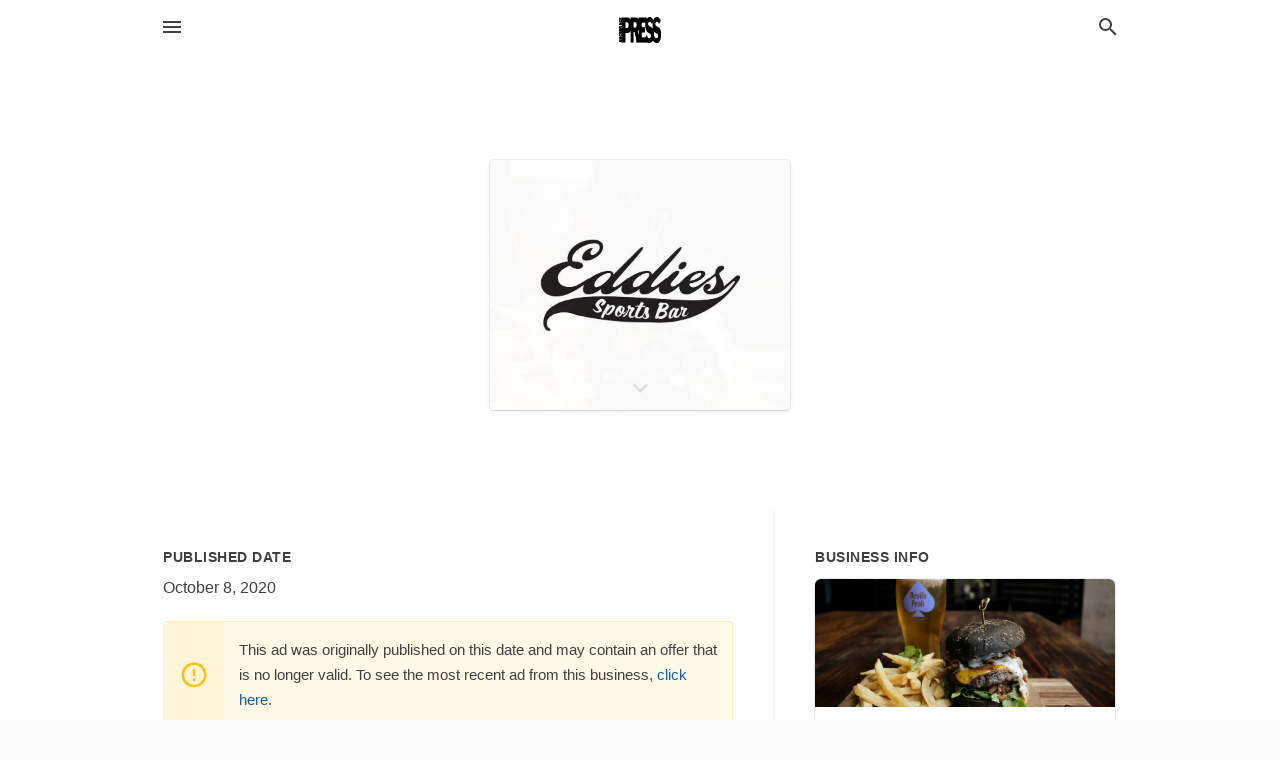

--- FILE ---
content_type: text/html; charset=utf-8
request_url: https://local.anchoragepress.com/offers/f695159e-6c30-43d4-9a5d-f35b8bf6b6c7
body_size: 5348
content:
<!DOCTYPE html>
<html lang="en" data-acm-directory="false">
  <head>
    <meta charset="utf-8">
    <meta name="viewport" content="initial-scale=1, width=device-width" />
    <!-- PWA Meta Tags -->
    <meta name="apple-mobile-web-app-capable" content="yes">
    <meta name="apple-mobile-web-app-status-bar-style" content="black-translucent">
    <meta name="apple-mobile-web-app-title" content="Check Out Our Great Lunch Specials on Burgers, Local Beer &amp; More! - Eddie&#39;s Sports Bar - Anchorage Press">
    <link rel="apple-touch-icon" href="/directory-favicon.ico" />
    <!-- Primary Meta Tags -->
    <title>Check Out Our Great Lunch Specials on Burgers, Local Beer &amp; More! - Eddie&#39;s Sports Bar - Anchorage Press</title>
    <meta name="title" content="Check Out Our Great Lunch Specials on Burgers, Local Beer &amp; More! - Eddie&#39;s Sports Bar - Anchorage Press">
    <meta name="description" content="Sports Bars in 6300 Old Seward Hwy, Anchorage, AK 99518">
    <link rel="shortcut icon" href="/directory-favicon.ico" />
    <meta itemprop="image" content="https://images.unsplash.com/photo-1551000484-9feb8d3c2b2c?ixlib=rb-1.2.1&amp;ixid=eyJhcHBfaWQiOjgxNDQxfQ&amp;utm_source=api_app&amp;utm_medium=referral&amp;utm_campaign=api-credit">

    <!-- Open Graph / Facebook -->
    <meta property="og:url" content="https://local.anchoragepress.com/offers/f695159e-6c30-43d4-9a5d-f35b8bf6b6c7">
    <meta property="og:type" content="website">
    <meta property="og:title" content="Check Out Our Great Lunch Specials on Burgers, Local Beer &amp; More! - Eddie&#39;s Sports Bar - Anchorage Press">
    <meta property="og:description" content="Sports Bars in 6300 Old Seward Hwy, Anchorage, AK 99518">
    <meta property="og:image" content="https://images.unsplash.com/photo-1551000484-9feb8d3c2b2c?ixlib=rb-1.2.1&amp;ixid=eyJhcHBfaWQiOjgxNDQxfQ&amp;utm_source=api_app&amp;utm_medium=referral&amp;utm_campaign=api-credit">

    <!-- Twitter -->
    <meta property="twitter:url" content="https://local.anchoragepress.com/offers/f695159e-6c30-43d4-9a5d-f35b8bf6b6c7">
    <meta property="twitter:title" content="Check Out Our Great Lunch Specials on Burgers, Local Beer &amp; More! - Eddie&#39;s Sports Bar - Anchorage Press">
    <meta property="twitter:description" content="Sports Bars in 6300 Old Seward Hwy, Anchorage, AK 99518">
    <meta property="twitter:image" content="https://images.unsplash.com/photo-1551000484-9feb8d3c2b2c?ixlib=rb-1.2.1&amp;ixid=eyJhcHBfaWQiOjgxNDQxfQ&amp;utm_source=api_app&amp;utm_medium=referral&amp;utm_campaign=api-credit">
    <meta property="twitter:card" content="summary_large_image">


    <!-- Google Search Console -->
      <meta name="google-site-verification" content="slwXi0X2sOV6hgfOZKVlXr5JB7i4fBpDAwXBLdIZhB8" />


    <!-- Other Assets -->
      <link rel="stylesheet" href="https://unpkg.com/leaflet@1.6.0/dist/leaflet.css" integrity="sha512-xwE/Az9zrjBIphAcBb3F6JVqxf46+CDLwfLMHloNu6KEQCAWi6HcDUbeOfBIptF7tcCzusKFjFw2yuvEpDL9wQ==" crossorigin=""/>


    <!-- Google Analytics -->

    <link rel="stylesheet" media="screen" href="/assets/directory/index-625ebbc43c213a1a95e97871809bb1c7c764b7e3acf9db3a90d549597404474f.css" />
      <style>
#header a.publisher-logo { opacity: 1; }
#header.home a.publisher-logo { height: 100px; }
</style>

<!-- Global site tag (gtag.js) - Google Analytics -->
<script async src="https://www.googletagmanager.com/gtag/js?id=UA-6144066-77"></script>
<script>
  window.dataLayer = window.dataLayer || [];
  function gtag(){dataLayer.push(arguments);}
  gtag('js', new Date());

  gtag('config', 'UA-6144066-77');
</script>

<meta name="google-site-verification" content="WurMcFi0c3aEMY-GPX3eAfoqPWK8ZoUvpQ5vPO-VC20" />


    <script>
//<![CDATA[

      const MESEARCH_KEY = "";

//]]>
</script>
      <script src="/assets/directory/resources/jquery.min-a4ef3f56a89b3569946388ef171b1858effcfc18c06695b3b9cab47996be4986.js"></script>
      <link rel="stylesheet" media="screen" href="/assets/directory/materialdesignicons.min-aafad1dc342d5f4be026ca0942dc89d427725af25326ef4881f30e8d40bffe7e.css" />
  </head>

  <body class="preload" data-theme="">


    <style>
      :root {
        --color-link-alt: #6772E5 !important;
      }
    </style>

    <div class="blocker-banner" id="blocker-banner" style="display: none;">
      <div class="blocker-banner-interior">
        <span class="icon mdi mdi-alert"></span>
        <div class="blocker-banner-title">We notice you're using an ad blocker.</div>
        <div class="blocker-banner-text">Since the purpose of this site is to display digital ads, please disable your ad blocker to prevent content from breaking.</div>
        <span class="close mdi mdi-close"></span>
      </div>
    </div>

    <div class="wrapper">
      <div class="header ">
  <div class="header-main">
    <div class="container ">
      <style>
  body {
    font-family: "Arial", sans-serif;
  }
</style>
<a class="logo" href=/ aria-label="Business logo clickable to go to the home page">
    <img src="https://assets.secure.ownlocal.com/img/logos/1754/original_logos.png?1466628216" alt="Anchorage Press">
</a>
<a class="mdi main-nav-item mdi-menu menu-container" aria-label="hamburger menu" aria-expanded="false" href="."></a>
<a class="mdi main-nav-item search-icon" style="right: 20px;left: auto;" href="." title="Search business collapsed">
  <svg class="magnify-icon" xmlns="http://www.w3.org/2000/svg" width="1em" height="1em" viewBox="0 0 24 24">
    <path fill="#404040" d="M9.5 3A6.5 6.5 0 0 1 16 9.5c0 1.61-.59 3.09-1.56 4.23l.27.27h.79l5 5l-1.5 1.5l-5-5v-.79l-.27-.27A6.52 6.52 0 0 1 9.5 16A6.5 6.5 0 0 1 3 9.5A6.5 6.5 0 0 1 9.5 3m0 2C7 5 5 7 5 9.5S7 14 9.5 14S14 12 14 9.5S12 5 9.5 5" />
  </svg>
  <svg class="ex-icon" xmlns="http://www.w3.org/2000/svg" width="1em" height="1em" viewBox="0 0 24 24">
    <path fill="#404040" d="M6.4 19L5 17.6l5.6-5.6L5 6.4L6.4 5l5.6 5.6L17.6 5L19 6.4L13.4 12l5.6 5.6l-1.4 1.4l-5.6-5.6z" />
  </svg>
</a>
<ul class="nav">
  <li><a href="/" aria-label="directory home"><span class="mdi mdi-home"></span><span>Directory Home</span></a></li>
  <li><a href="/shop-local" aria-label="shop local"><span class="mdi mdi-storefront"></span><span>Shop Local</span></a></li>
  <li>
    <li><a href="/offers" aria-label="offers"><span class="mdi mdi-picture-in-picture-top-right"></span><span>Offers</span></a></li>
    <li><a href="/ads" aria-label="printed ads"><span class="mdi mdi-newspaper"></span><span>Print Ads</span></a></li>
  <li><a href="/categories" aria-label="categories"><span class="mdi mdi-layers-outline"></span><span>Categories</span></a></li>
  <li>
    <a href="http://www.anchoragepress.com/"  aria-label="newspaper name">
      <span class="mdi mdi-home-outline"></span><span>Anchorage Press</span>
    </a>
  </li>
</ul>
<div class="header-search">
  <svg xmlns="http://www.w3.org/2000/svg" width="20px" height="20px" viewBox="0 2 25 25">
    <path fill="#404040" d="M9.5 3A6.5 6.5 0 0 1 16 9.5c0 1.61-.59 3.09-1.56 4.23l.27.27h.79l5 5l-1.5 1.5l-5-5v-.79l-.27-.27A6.52 6.52 0 0 1 9.5 16A6.5 6.5 0 0 1 3 9.5A6.5 6.5 0 0 1 9.5 3m0 2C7 5 5 7 5 9.5S7 14 9.5 14S14 12 14 9.5S12 5 9.5 5"></path>
  </svg>
    <form action="/businesses" accept-charset="UTF-8" method="get">
      <input class="search-box" autocomplete="off" type="text" placeholder="Search for businesses" name="q" value="" />
</form></div>

    </div>
  </div>
</div>


      <div class="page offer">
    
<div id="details_origami_entity" class="columns" data-entity-id=1091652 data-entity-type="origami_ad" data-controller="offers" data-action="show">
  <div class="column column-full">
    <div class="block">
      <div class="block-interior">
        <div class="origami">
  <iframe src="https://origami.secure.ownlocal.com/origami_unit/index.html?id=f695159e-6c30-43d4-9a5d-f35b8bf6b6c7&amp;adType=origami" title='Origami widget number: 1091652' ></iframe>
</div>

      </div>
    </div>
  </div>
  <div class="column left-column">
    <div class="block">
      <div class="block-interior">
        <ul class="specs">
          <li>
            <h3>Published Date</h3>
            <span>October  8, 2020</span>
            <div class="expired-note">
              This ad was originally published on this date and may contain an offer that is no longer valid. To see the most recent ad from this business, <a href="/anchorage-ak/eddies-sports-bar-907-563-3970">click here</a>.
            </div>
          </li>
        </ul>
      </div>
    </div>
  </div>
  <div class="column right-column">
    <div class="block">
      <div class="block-interior">
        <h3>Business Info</h3>
          <ul id="businesses_entity" class="cards" style="margin-bottom: 15px;">
              
<li class="" data-entity-id="69292668" data-name="Eddie&#39;s Sports Bar" data-entity-type="business" data-controller="offers" data-action="show">
  <a itemscope itemtype="http://schema.org/LocalBusiness" class="card-top" href="/anchorage-ak/eddies-sports-bar-907-563-3970" title="Eddie&#39;s Sports Bar" aria-label="Eddie&#39;s Sports Bar 6300 Old Seward Hwy, Anchorage, AK, 99518" >
    <div
      class="image "
        style= "background-image: url('https://images.unsplash.com/photo-1551000484-9feb8d3c2b2c?ixlib=rb-1.2.1&amp;ixid=eyJhcHBfaWQiOjgxNDQxfQ&amp;utm_source=api_app&amp;utm_medium=referral&amp;utm_campaign=api-credit');"
    >
    </div>
    <div class="card-info">
      <div itemprop="name" class="name">Eddie&#39;s Sports Bar</div>
      <span itemprop="address" itemscope itemtype="http://schema.org/PostalAddress">
        <div itemprop="streetAddress" class="details">6300 Old Seward Hwy, Anchorage, AK, 99518</div>
      </span>
    </div>
  </a>
  <div class="card-bottom">

    
<a class="tag" href="/categories/food-and-beverage/sports-bars">
  Sports Bars
</a>

  </div>
</li>

          </ul>
      </div>
    </div>
  </div>
  <div class="clear"></div>
</div>

  <section>
    
<section>
  <div class="container">
    <h2>Past Offers</h2>
    <div id="carouseloffers" class="cards carousel offers">
      <div title="left arrow icon" class="control previous"><span class="mdi"><svg xmlns="http://www.w3.org/2000/svg" width="1em" height="1em" viewBox="0 0 24 24"><path fill="currentColor" d="M15.41 16.58L10.83 12l4.58-4.59L14 6l-6 6l6 6z"/></svg></span></div>
      <div title="right arrow icon" class="control next"><span class="mdi"><svg xmlns="http://www.w3.org/2000/svg" width="1em" height="1em" viewBox="0 0 24 24"><path fill="currentColor" d="M8.59 16.58L13.17 12L8.59 7.41L10 6l6 6l-6 6z"/></svg></span></div>
      <div class="stage active">
        <ul id="offers_entity">
          

  <li class="expired" data-name="Eddie&#39;s Sports Bar" data-logo="https://assets.secure.ownlocal.com/img/core-business-logos/6f6434c9-c519-4a1d-a2a7-b080f4d1e2e3/logo.webp" data-background-image="https://images.unsplash.com/photo-1551000484-9feb8d3c2b2c?ixlib=rb-1.2.1&amp;ixid=eyJhcHBfaWQiOjgxNDQxfQ&amp;utm_source=api_app&amp;utm_medium=referral&amp;utm_campaign=api-credit&amp;w=596&amp;h=496" data-ticker-text="Check Out Our Great Lunch Specials on Burgers, Local Beer &amp; More!" data-entity-id="1082118" data-entity-type="origami" data-controller="offers" data-action="show">
    <div class="unit">
      <iframe class="" src=https://origami.secure.ownlocal.com/origami_unit/index.html?id=fb98b765-8e13-4938-89b7-5f2f15e95b02&amp;adType=origami&amp;layout=6 title='Origami Widget Number: 1082118'></iframe>
    </div>
    <a href="expired">
      <span class="label">Eddie&#39;s Sports Bar</span>
      <span class="expired"></span>
    </a>
  </li>


  <li class="expired" data-name="Eddie&#39;s Sports Bar" data-logo="https://assets.secure.ownlocal.com/img/core-business-logos/6f6434c9-c519-4a1d-a2a7-b080f4d1e2e3/logo.webp" data-background-image="https://images.unsplash.com/photo-1551000484-9feb8d3c2b2c?ixlib=rb-1.2.1&amp;ixid=eyJhcHBfaWQiOjgxNDQxfQ&amp;utm_source=api_app&amp;utm_medium=referral&amp;utm_campaign=api-credit&amp;w=596&amp;h=496" data-ticker-text="Check Out Our Great Lunch Specials on Burgers, Local Beer &amp; More!" data-entity-id="1091652" data-entity-type="origami" data-controller="offers" data-action="show">
    <div class="unit">
      <iframe class="" src=https://origami.secure.ownlocal.com/origami_unit/index.html?id=f695159e-6c30-43d4-9a5d-f35b8bf6b6c7&amp;adType=origami&amp;layout=5 title='Origami Widget Number: 1091652'></iframe>
    </div>
    <a href="expired">
      <span class="label">Eddie&#39;s Sports Bar</span>
      <span class="expired"></span>
    </a>
  </li>


  <li class="expired" data-name="Eddie&#39;s Sports Bar" data-logo="https://assets.secure.ownlocal.com/img/core-business-logos/6f6434c9-c519-4a1d-a2a7-b080f4d1e2e3/logo.webp" data-background-image="https://images.unsplash.com/photo-1551000484-9feb8d3c2b2c?ixlib=rb-1.2.1&amp;ixid=eyJhcHBfaWQiOjgxNDQxfQ&amp;utm_source=api_app&amp;utm_medium=referral&amp;utm_campaign=api-credit&amp;w=596&amp;h=496" data-ticker-text="Check Out Our Great Lunch Specials on Burgers, Local Beer &amp; More!" data-entity-id="1117005" data-entity-type="origami" data-controller="offers" data-action="show">
    <div class="unit">
      <iframe class="" src=https://origami.secure.ownlocal.com/origami_unit/index.html?id=cd3b77cf-73df-44d6-9d97-6a0c4a0145c6&amp;adType=origami&amp;layout= title='Origami Widget Number: 1117005'></iframe>
    </div>
    <a href="expired">
      <span class="label">Eddie&#39;s Sports Bar</span>
      <span class="expired"></span>
    </a>
  </li>

        </ul>
      </div>
        <div class="stage">
          <ul id="offers_entity">
            

  <li class="expired" data-name="Eddie&#39;s Sports Bar" data-logo="https://assets.secure.ownlocal.com/img/core-business-logos/6f6434c9-c519-4a1d-a2a7-b080f4d1e2e3/logo.webp" data-background-image="https://images.unsplash.com/photo-1551000484-9feb8d3c2b2c?ixlib=rb-1.2.1&amp;ixid=eyJhcHBfaWQiOjgxNDQxfQ&amp;utm_source=api_app&amp;utm_medium=referral&amp;utm_campaign=api-credit&amp;w=596&amp;h=496" data-ticker-text="Check Out Our Great Lunch Specials on Burgers, Local Beer &amp; More!" data-entity-id="1142213" data-entity-type="origami" data-controller="offers" data-action="show">
    <div class="unit">
      <iframe class="" src=https://origami.secure.ownlocal.com/origami_unit/index.html?id=6b3d6670-b0b3-45b7-a9fd-e7d753746a74&amp;adType=origami&amp;layout= title='Origami Widget Number: 1142213'></iframe>
    </div>
    <a href="expired">
      <span class="label">Eddie&#39;s Sports Bar</span>
      <span class="expired"></span>
    </a>
  </li>


  <li class="expired" data-name="Eddie&#39;s Sports Bar" data-logo="https://assets.secure.ownlocal.com/img/core-business-logos/6f6434c9-c519-4a1d-a2a7-b080f4d1e2e3/logo.webp" data-background-image="https://images.unsplash.com/photo-1551000484-9feb8d3c2b2c?ixlib=rb-1.2.1&amp;ixid=eyJhcHBfaWQiOjgxNDQxfQ&amp;utm_source=api_app&amp;utm_medium=referral&amp;utm_campaign=api-credit&amp;w=596&amp;h=496" data-ticker-text="Check Out Our Great Lunch Specials on Burgers, Local Beer &amp; More!" data-entity-id="1303646" data-entity-type="origami" data-controller="offers" data-action="show">
    <div class="unit">
      <iframe class="" src=https://origami.secure.ownlocal.com/origami_unit/index.html?id=de759fc9-91d6-4544-8000-d1e2d74babaf&amp;adType=origami&amp;layout= title='Origami Widget Number: 1303646'></iframe>
    </div>
    <a href="expired">
      <span class="label">Eddie&#39;s Sports Bar</span>
      <span class="expired"></span>
    </a>
  </li>


  <li class="expired" data-name="Eddie&#39;s Sports Bar" data-logo="https://assets.secure.ownlocal.com/img/core-business-logos/6f6434c9-c519-4a1d-a2a7-b080f4d1e2e3/logo.webp" data-background-image="https://images.unsplash.com/photo-1551000484-9feb8d3c2b2c?ixlib=rb-1.2.1&amp;ixid=eyJhcHBfaWQiOjgxNDQxfQ&amp;utm_source=api_app&amp;utm_medium=referral&amp;utm_campaign=api-credit&amp;w=596&amp;h=496" data-ticker-text="Check Out Our Great Lunch Specials on Burgers, Local Beer &amp; More!" data-entity-id="1326863" data-entity-type="origami" data-controller="offers" data-action="show">
    <div class="unit">
      <iframe class="" src=https://origami.secure.ownlocal.com/origami_unit/index.html?id=5ec82330-3a13-4f04-80e3-4d2b0a12bb02&amp;adType=origami&amp;layout= title='Origami Widget Number: 1326863'></iframe>
    </div>
    <a href="expired">
      <span class="label">Eddie&#39;s Sports Bar</span>
      <span class="expired"></span>
    </a>
  </li>

          </ul>
        </div>
        <div class="stage">
          <ul id="offers_entity">
            

  <li class="expired" data-name="Eddie&#39;s Sports Bar" data-logo="https://assets.secure.ownlocal.com/img/core-business-logos/6f6434c9-c519-4a1d-a2a7-b080f4d1e2e3/logo.webp" data-background-image="https://images.unsplash.com/photo-1551000484-9feb8d3c2b2c?ixlib=rb-1.2.1&amp;ixid=eyJhcHBfaWQiOjgxNDQxfQ&amp;utm_source=api_app&amp;utm_medium=referral&amp;utm_campaign=api-credit&amp;w=596&amp;h=496" data-ticker-text="Check Out Our Great Lunch Specials on Burgers, Local Beer &amp; More!" data-entity-id="1351153" data-entity-type="origami" data-controller="offers" data-action="show">
    <div class="unit">
      <iframe class="" src=https://origami.secure.ownlocal.com/origami_unit/index.html?id=b55d93a0-8e20-4aca-bcef-7269b6db32cb&amp;adType=origami&amp;layout= title='Origami Widget Number: 1351153'></iframe>
    </div>
    <a href="expired">
      <span class="label">Eddie&#39;s Sports Bar</span>
      <span class="expired"></span>
    </a>
  </li>


  <li class="expired" data-name="Eddie&#39;s Sports Bar" data-logo="https://assets.secure.ownlocal.com/img/core-business-logos/6f6434c9-c519-4a1d-a2a7-b080f4d1e2e3/logo.webp" data-background-image="https://images.unsplash.com/photo-1551000484-9feb8d3c2b2c?ixlib=rb-1.2.1&amp;ixid=eyJhcHBfaWQiOjgxNDQxfQ&amp;utm_source=api_app&amp;utm_medium=referral&amp;utm_campaign=api-credit&amp;w=596&amp;h=496" data-ticker-text="Check Out Our Great Lunch Specials on Burgers, Local Beer &amp; More!" data-entity-id="1361194" data-entity-type="origami" data-controller="offers" data-action="show">
    <div class="unit">
      <iframe class="" src=https://origami.secure.ownlocal.com/origami_unit/index.html?id=c733d8d3-c797-468e-9e65-b7d0d9cb666a&amp;adType=origami&amp;layout= title='Origami Widget Number: 1361194'></iframe>
    </div>
    <a href="expired">
      <span class="label">Eddie&#39;s Sports Bar</span>
      <span class="expired"></span>
    </a>
  </li>


  <li class="expired" data-name="Eddie&#39;s Sports Bar" data-logo="https://assets.secure.ownlocal.com/img/core-business-logos/6f6434c9-c519-4a1d-a2a7-b080f4d1e2e3/logo.webp" data-background-image="https://images.unsplash.com/photo-1551000484-9feb8d3c2b2c?ixlib=rb-1.2.1&amp;ixid=eyJhcHBfaWQiOjgxNDQxfQ&amp;utm_source=api_app&amp;utm_medium=referral&amp;utm_campaign=api-credit&amp;w=596&amp;h=496" data-ticker-text="Check Out Our Great Lunch Specials on Burgers, Local Beer &amp; More!" data-entity-id="1367821" data-entity-type="origami" data-controller="offers" data-action="show">
    <div class="unit">
      <iframe class="" src=https://origami.secure.ownlocal.com/origami_unit/index.html?id=8b781269-2521-4340-8289-76cb9fb01b01&amp;adType=origami&amp;layout= title='Origami Widget Number: 1367821'></iframe>
    </div>
    <a href="expired">
      <span class="label">Eddie&#39;s Sports Bar</span>
      <span class="expired"></span>
    </a>
  </li>

          </ul>
        </div>
    </div>
    
  </div>
</section>

<script>  
  document.addEventListener('DOMContentLoaded', function(e) {
      var carousel = document.querySelector("#carouseloffers");
      var next = carousel.querySelector(".control.next");
      var prev = carousel.querySelector(".control.previous");

      const cardTrigger = () => {
          lazyLoadImages("offers");
      };

      next.addEventListener("click", cardTrigger);
      prev.addEventListener("click", cardTrigger);
  });
</script>

  </section>
</div>


      <div class="footer">
  <div class="container">
    <div class="footer-top">
      <div class="links categories">
        <p class="footer-title">Categories</p>
        <ul>
          
<li>
  <a href="/categories/agriculture" aria-label='category Agriculture' >
    <span>
      Agriculture
    </span>
  </a>
</li>

<li>
  <a href="/categories/arts-and-entertainment" aria-label='category Arts and Entertainment' >
    <span>
      Arts and Entertainment
    </span>
  </a>
</li>

<li>
  <a href="/categories/auto" aria-label='category Auto' >
    <span>
      Auto
    </span>
  </a>
</li>

<li>
  <a href="/categories/beauty-and-wellness" aria-label='category Beauty and Wellness' >
    <span>
      Beauty and Wellness
    </span>
  </a>
</li>

<li>
  <a href="/categories/communication" aria-label='category Communication' >
    <span>
      Communication
    </span>
  </a>
</li>

<li>
  <a href="/categories/community" aria-label='category Community' >
    <span>
      Community
    </span>
  </a>
</li>

<li>
  <a href="/categories/construction" aria-label='category Construction' >
    <span>
      Construction
    </span>
  </a>
</li>

<li>
  <a href="/categories/education" aria-label='category Education' >
    <span>
      Education
    </span>
  </a>
</li>

<li>
  <a href="/categories/finance" aria-label='category Finance' >
    <span>
      Finance
    </span>
  </a>
</li>

<li>
  <a href="/categories/food-and-beverage" aria-label='category Food and Beverage' >
    <span>
      Food and Beverage
    </span>
  </a>
</li>

<li>
  <a href="/categories/house-and-home" aria-label='category House and Home' >
    <span>
      House and Home
    </span>
  </a>
</li>

<li>
  <a href="/categories/insurance" aria-label='category Insurance' >
    <span>
      Insurance
    </span>
  </a>
</li>

<li>
  <a href="/categories/legal" aria-label='category Legal' >
    <span>
      Legal
    </span>
  </a>
</li>

<li>
  <a href="/categories/manufacturing" aria-label='category Manufacturing' >
    <span>
      Manufacturing
    </span>
  </a>
</li>

<li>
  <a href="/categories/medical" aria-label='category Medical' >
    <span>
      Medical
    </span>
  </a>
</li>

<li>
  <a href="/categories/nightlife" aria-label='category Nightlife' >
    <span>
      Nightlife
    </span>
  </a>
</li>

<li>
  <a href="/categories/pets-and-animals" aria-label='category Pets and Animals' >
    <span>
      Pets and Animals
    </span>
  </a>
</li>

<li>
  <a href="/categories/philanthropy" aria-label='category Philanthropy' >
    <span>
      Philanthropy
    </span>
  </a>
</li>

<li>
  <a href="/categories/photo-and-video" aria-label='category Photo and Video' >
    <span>
      Photo and Video
    </span>
  </a>
</li>

<li>
  <a href="/categories/public-services" aria-label='category Public Services' >
    <span>
      Public Services
    </span>
  </a>
</li>

<li>
  <a href="/categories/real-estate" aria-label='category Real Estate' >
    <span>
      Real Estate
    </span>
  </a>
</li>

<li>
  <a href="/categories/recreation" aria-label='category Recreation' >
    <span>
      Recreation
    </span>
  </a>
</li>

<li>
  <a href="/categories/religion" aria-label='category Religion' >
    <span>
      Religion
    </span>
  </a>
</li>

<li>
  <a href="/categories/services" aria-label='category Services' >
    <span>
      Services
    </span>
  </a>
</li>

<li>
  <a href="/categories/shop-local" aria-label='category Shop Local' >
    <span>
      Shop Local
    </span>
  </a>
</li>

<li>
  <a href="/categories/shopping" aria-label='category Shopping' >
    <span>
      Shopping
    </span>
  </a>
</li>

<li>
  <a href="/categories/technical" aria-label='category Technical' >
    <span>
      Technical
    </span>
  </a>
</li>

<li>
  <a href="/categories/transportation" aria-label='category Transportation' >
    <span>
      Transportation
    </span>
  </a>
</li>

<li>
  <a href="/categories/travel" aria-label='category Travel' >
    <span>
      Travel
    </span>
  </a>
</li>

<li>
  <a href="/categories/utilities" aria-label='category Utilities' >
    <span>
      Utilities
    </span>
  </a>
</li>

        </ul>
      </div>
      <div class="links">
        <p class="footer-title">Directory</p>
        <ul>
          <li><a href="/promote">Get Verified</a></li>
          <li>
            <a href="https://admin.austin.ownlocal.com/login?p=1734" >
              <span>Login</span> 
            </a>
          </li>
          

          <li><a href="/terms">Terms of Service</a></li>
          <li><a href="/privacy">Privacy policy</a></li>
          <li><a href="/got-to-top" class="back-to-top">Go To Top</a></li>
        </ul>
      </div>
      <div class="clear"></div>
    </div>
  </div>
  <div class="footer-bottom">
    <div class="copyright">
      <div class="container">
        © 2026 
        <a href="http://www.anchoragepress.com/" >
          Anchorage Press
          </a>. Powered by <a href="http://ownlocal.com" target="_blank" class="bold-link">OwnLocal</a><span> – helping local media with innovative <a href="https://ownlocal.com/products" target="_blank">print to web</a> and directory software</span>.
      </div>
    </div>
  </div>
</div>

    </div>
    <script src="/assets/directory/index-584af2f59b30467a7e4b931fd3f3db8d26af04d8a92f1974cbe6875ccaaaa66e.js" defer="defer"></script>

      <script defer="defer" id="ownlocal-labs-script" src="https://storage.googleapis.com/ownlocal-labs/shop-local-banner.js"></script>

      <script>
        // AdBlock detection
        fetch('https://admin.ownlocal.com/api/adblock')
          .then(response => {
            if (!response.ok) {
              throw new Error('Network response was not ok');
            }
            return response.text();
          })
          .catch(error => {
            // Handle error, such as showing the blocker banner
            document.getElementById('blocker-banner').style.display = 'block';
          });
      </script>
    <script src="/assets/directory/interactions-e3133e709fc754effe1635477cc59c0147eaba70864f8c24d8f047f9063386f4.js" defer="defer"></script>
  </body>
</html>

<!-- RENDERED TIME: Thursday, 29 Jan 2026 03:55:36 Central Time (US & Canada) -->
